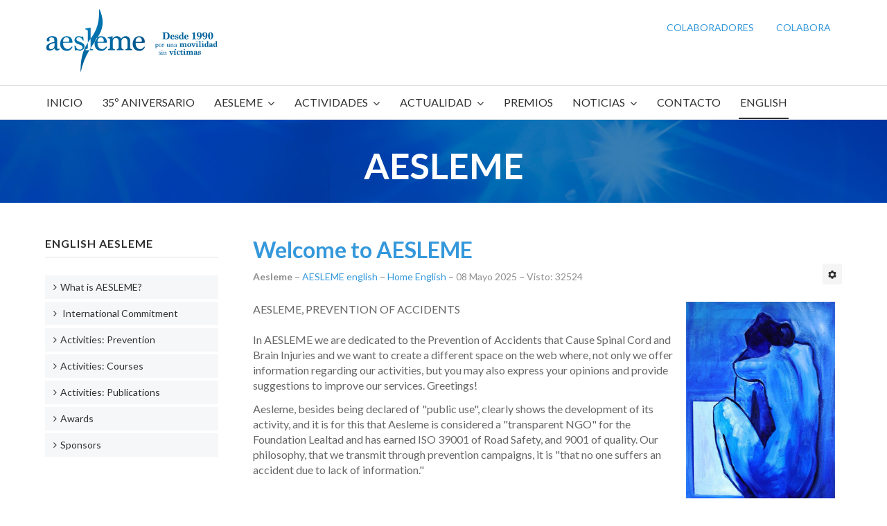

--- FILE ---
content_type: text/html; charset=utf-8
request_url: https://www.aesleme.es/index.php/english/72-aesleme-english/home-english
body_size: 10031
content:

<!DOCTYPE html>
<html xmlns="http://www.w3.org/1999/xhtml" xml:lang="es-es" lang="es-es" dir="ltr">

<head>

	<!-- Custom code -->
		<!-- // Custom code -->

	<!-- META FOR IOS & HANDHELD -->
	<meta name="viewport" content="width=device-width, initial-scale=1.0, maximum-scale=1.0, user-scalable=no"/>
	<style type="text/stylesheet">
		@-webkit-viewport   { width: device-width; }
		@-moz-viewport      { width: device-width; }
		@-ms-viewport       { width: device-width; }
		@-o-viewport        { width: device-width; }
		@viewport           { width: device-width; }
	</style>

	<script type="text/javascript">
		//<![CDATA[
		if (navigator.userAgent.match(/IEMobile\/10\.0/)) {
			var msViewportStyle = document.createElement("style");
			msViewportStyle.appendChild(
				document.createTextNode("@-ms-viewport{width:auto!important}")
			);
			document.getElementsByTagName("head")[0].appendChild(msViewportStyle);
		}
		//]]>
	</script>

	<meta name="HandheldFriendly" content="true"/>
	<meta name="apple-mobile-web-app-capable" content="YES"/>
	<!-- //META FOR IOS & HANDHELD -->

	<meta name="viewport" content="width=device-width, initial-scale=1.0" />

	<base href="https://www.aesleme.es/index.php/english/72-aesleme-english/home-english" />
	<meta http-equiv="content-type" content="text/html; charset=utf-8" />
	<meta name="keywords" content="prevención de accidentes, campañas educación vial, seguridad vial, atención a víctimas, tráfico, datos siniestralidad, cifras siniestralidad, prevención accidentes empresas, día mundial víctimas de tráfico, prevención lesiones medulares, traumatismos craneoencefálicos, ciclista, peatones, conductores, motociclistas, accidentes." />
	<meta name="rights" content="AESLEME" />
	<meta name="description" content="AESLEME. Asociación por la prevención de accidentes de tráfico y ONG de atención a víctimas de accidentes." />
	<meta name="generator" content="Joomla! - Open Source Content Management" />
	<title>Home English</title>
	<link href="/index.php/english/72-aesleme-english/home-english?format=feed&amp;type=rss" rel="alternate" type="application/rss+xml" title="RSS 2.0" />
	<link href="/index.php/english/72-aesleme-english/home-english?format=feed&amp;type=atom" rel="alternate" type="application/atom+xml" title="Atom 1.0" />
	<link href="/templates/ja_simpli/favicon.ico" rel="shortcut icon" type="image/vnd.microsoft.icon" />
	<link href="/templates/system/css/system.css" rel="stylesheet" type="text/css" />
	<link href="/templates/ja_simpli/css/template.css" rel="stylesheet" type="text/css" />
	<link href="/plugins/system/gdpr/assets/css/cookieconsent.min.css" rel="stylesheet" type="text/css" />
	<link href="/plugins/system/gdpr/assets/css/jquery.fancybox.min.css" rel="stylesheet" type="text/css" />
	<link href="/media/widgetkit/wk-styles-53c000e9.css" rel="stylesheet" type="text/css" id="wk-styles-css" />
	<style type="text/css">
div.cc-window.cc-floating{max-width:24em}@media(max-width: 639px){div.cc-window.cc-floating:not(.cc-center){max-width: none}}div.cc-window, span.cc-cookie-settings-toggler{font-size:16px}div.cc-revoke{font-size:16px}div.cc-settings-label,span.cc-cookie-settings-toggle{font-size:14px}div.cc-window.cc-banner{padding:1em 1.8em}div.cc-window.cc-floating{padding:2em 1.8em}input.cc-cookie-checkbox+span:before, input.cc-cookie-checkbox+span:after{border-radius:1px}div.cc-center,div.cc-floating,div.cc-checkbox-container,div.gdpr-fancybox-container div.fancybox-content,ul.cc-cookie-category-list li,fieldset.cc-service-list-title legend{border-radius:0px}div.cc-window a.cc-btn,span.cc-cookie-settings-toggle{border-radius:0px}
	</style>
	<script src="/media/jui/js/jquery.min.js?aae4704f8bcd7f0d0af99adfa725aaeb" type="text/javascript"></script>
	<script src="/media/jui/js/jquery-noconflict.js?aae4704f8bcd7f0d0af99adfa725aaeb" type="text/javascript"></script>
	<script src="/media/jui/js/jquery-migrate.min.js?aae4704f8bcd7f0d0af99adfa725aaeb" type="text/javascript"></script>
	<script src="/media/system/js/caption.js?aae4704f8bcd7f0d0af99adfa725aaeb" type="text/javascript"></script>
	<script src="/media/jui/js/bootstrap.min.js?aae4704f8bcd7f0d0af99adfa725aaeb" type="text/javascript"></script>
	<script src="/templates/ja_simpli/js/template.js" type="text/javascript"></script>
	<script src="/plugins/system/gdpr/assets/js/jquery.fancybox.min.js" type="text/javascript" defer="defer"></script>
	<script src="/plugins/system/gdpr/assets/js/cookieconsent.min.js" type="text/javascript" defer="defer"></script>
	<script src="/plugins/system/gdpr/assets/js/init.js" type="text/javascript" defer="defer"></script>
	<script src="/media/widgetkit/uikit2-1d184a87.js" type="text/javascript"></script>
	<script src="/media/widgetkit/wk-scripts-ce89fcee.js" type="text/javascript"></script>
	<script type="text/javascript">
jQuery(window).on('load',  function() {
				new JCaption('img.caption');
			});var gdprConfigurationOptions = { complianceType: 'opt-in',
																			  cookieConsentLifetime: 365,
																			  cookieConsentSamesitePolicy: '',
																			  cookieConsentSecure: 0,
																			  disableFirstReload: 0,
																	  		  blockJoomlaSessionCookie: 0,
																			  blockExternalCookiesDomains: 0,
																			  externalAdvancedBlockingModeCustomAttribute: '',
																			  allowedCookies: '',
																			  blockCookieDefine: 0,
																			  autoAcceptOnNextPage: 0,
																			  revokable: 1,
																			  lawByCountry: 0,
																			  checkboxLawByCountry: 0,
																			  blockPrivacyPolicy: 0,
																			  cacheGeolocationCountry: 1,
																			  countryAcceptReloadTimeout: 1000,
																			  usaCCPARegions: null,
																			  countryEnableReload: 1,
																			  customHasLawCountries: [""],
																			  dismissOnScroll: 0,
																			  dismissOnTimeout: 0,
																			  containerSelector: 'body',
																			  hideOnMobileDevices: 0,
																			  autoFloatingOnMobile: 0,
																			  autoFloatingOnMobileThreshold: 1024,
																			  autoRedirectOnDecline: 0,
																			  autoRedirectOnDeclineLink: '',
																			  showReloadMsg: 0,
																			  showReloadMsgText: 'Applying preferences and reloading the page...',
																			  defaultClosedToolbar: 0,
																			  toolbarLayout: 'basic',
																			  toolbarTheme: 'block',
																			  toolbarButtonsTheme: 'decline_first',
																			  revocableToolbarTheme: 'basic',
																			  toolbarPosition: 'bottom',
																			  toolbarCenterTheme: 'compact',
																			  revokePosition: 'revoke-top',
																			  toolbarPositionmentType: 1,
																			  positionCenterSimpleBackdrop: 0,
																			  positionCenterBlurEffect: 1,
																			  preventPageScrolling: 0,
																			  popupEffect: 'fade',
																			  popupBackground: '#0072ae',
																			  popupText: '#ffffff',
																			  popupLink: '#a7d7f0',
																			  buttonBackground: '#ffffff',
																			  buttonBorder: '#ffffff',
																			  buttonText: '#0072ae',
																			  highlightOpacity: '100',
																			  highlightBackground: '#ffffff',
																			  highlightBorder: '#ffffff',
																			  highlightText: '#0072ae',
																			  highlightDismissBackground: '#20688e',
																		  	  highlightDismissBorder: '#20688e',
																		 	  highlightDismissText: '#ffffff',
																			  autocenterRevokableButton: 0,
																			  hideRevokableButton: 0,
																			  hideRevokableButtonOnscroll: 0,
																			  customRevokableButton: 0,
																			  customRevokableButtonAction: 0,
																			  headerText: '¡Cookies utilizadas en el sitio web!',
																			  messageText: 'Este sitio web utiliza cookies para garantizar que obtenga la mejor experiencia en nuestro sitio web.',
																			  denyMessageEnabled: 1, 
																			  denyMessage: 'Ha rechazado las cookies, para garantizar la mejor experiencia en este sitio web, consienta el uso de cookies.',
																			  placeholderBlockedResources: 0, 
																			  placeholderBlockedResourcesAction: '',
																	  		  placeholderBlockedResourcesText: 'You must accept cookies and reload the page to view this content',
																			  placeholderIndividualBlockedResourcesText: 'You must accept cookies from {domain} and reload the page to view this content',
																			  placeholderIndividualBlockedResourcesAction: 0,
																			  placeholderOnpageUnlock: 0,
																			  scriptsOnpageUnlock: 0,
																			  autoDetectYoutubePoster: 0,
																			  autoDetectYoutubePosterApikey: 'AIzaSyAV_WIyYrUkFV1H8OKFYG8wIK8wVH9c82U',
																			  dismissText: 'Acepta Cookies!',
																			  allowText: 'PERMITIR COOKIES',
																			  denyText: 'RECHAZAR',
																			  cookiePolicyLinkText: 'POLÍTICAS DE COOKIES',
																			  cookiePolicyLink: 'index.php/politica-de-cookies',
																			  cookiePolicyRevocableTabText: 'Política de cookies',
																			  privacyPolicyLinkText: ' Política de privacidad',
																			  privacyPolicyLink: 'index.php/politica-de-privacidad',
																			  googleCMPTemplate: 0,
																			  enableGdprBulkConsent: 0,
																			  enableCustomScriptExecGeneric: 0,
																			  customScriptExecGeneric: '',
																			  categoriesCheckboxTemplate: 'cc-checkboxes-light',
																			  toggleCookieSettings: 1,
																			  toggleCookieSettingsLinkedView: 0,
																			  toggleCookieSettingsButtonsArea: 0,
 																			  toggleCookieSettingsLinkedViewSefLink: '/index.php/component/gdpr/',
																	  		  toggleCookieSettingsText: '<span class="cc-cookie-settings-toggle">Configuraciones <span class="cc-cookie-settings-toggler">&#x25EE;</span></span>',
																			  toggleCookieSettingsButtonBackground: '#20688e',
																			  toggleCookieSettingsButtonBorder: '#20688e',
																			  toggleCookieSettingsButtonText: '#ffffff',
																			  showLinks: 1,
																			  blankLinks: '_blank',
																			  autoOpenPrivacyPolicy: 0,
																			  openAlwaysDeclined: 1,
																			  cookieSettingsLabel: 'Configuración de Cookies:',
															  				  cookieSettingsDesc: 'Elija qué tipo de cookies desea deshabilitar haciendo clic en las casillas de verificación. Haga clic en el nombre de una categoría para obtener más información sobre las cookies utilizadas.',
																			  cookieCategory1Enable: 1,
																			  cookieCategory1Name: 'Necesaria',
																			  cookieCategory1Locked: 0,
																			  cookieCategory2Enable: 1,
																			  cookieCategory2Name: ' Preferencias',
																			  cookieCategory2Locked: 0,
																			  cookieCategory3Enable: 1,
																			  cookieCategory3Name: ' Estadística',
																			  cookieCategory3Locked: 0,
																			  cookieCategory4Enable: 1,
																			  cookieCategory4Name: 'Marketing',
																			  cookieCategory4Locked: 0,
																			  cookieCategoriesDescriptions: {},
																			  alwaysReloadAfterCategoriesChange: 0,
																			  preserveLockedCategories: 0,
																			  declineButtonBehavior: 'hard',
																			  blockCheckedCategoriesByDefault: 0,
																			  reloadOnfirstDeclineall: 0,
																			  trackExistingCheckboxSelectors: '',
															  		  		  trackExistingCheckboxConsentLogsFormfields: 'name,email,subject,message',
																			  allowallShowbutton: 0,
																			  allowallText: 'Allow all cookies',
																			  allowallButtonBackground: '#ffffff',
																			  allowallButtonBorder: '#ffffff',
																			  allowallButtonText: '#000000',
																			  allowallButtonTimingAjax: 'fast',
																			  includeAcceptButton: 0,
																			  includeDenyButton: 0,
																			  trackConsentDate: 0,
																			  execCustomScriptsOnce: 1,
																			  optoutIndividualResources: 0,
																			  blockIndividualResourcesServerside: 0,
																			  disableSwitchersOptoutCategory: 0,
																			  autoAcceptCategories: 0,
																			  allowallIndividualResources: 1,
																			  blockLocalStorage: 0,
																			  blockSessionStorage: 0,
																			  externalAdvancedBlockingModeTags: 'iframe,script,img,source,link',
																			  enableCustomScriptExecCategory1: 0,
																			  customScriptExecCategory1: '',
																			  enableCustomScriptExecCategory2: 0,
																			  customScriptExecCategory2: '',
																			  enableCustomScriptExecCategory3: 0,
																			  customScriptExecCategory3: '',
																			  enableCustomScriptExecCategory4: 0,
																			  customScriptExecCategory4: '',
																			  enableCustomDeclineScriptExecCategory1: 0,
																			  customScriptDeclineExecCategory1: '',
																			  enableCustomDeclineScriptExecCategory2: 0,
																			  customScriptDeclineExecCategory2: '',
																			  enableCustomDeclineScriptExecCategory3: 0,
																			  customScriptDeclineExecCategory3: '',
																			  enableCustomDeclineScriptExecCategory4: 0,
																			  customScriptDeclineExecCategory4: '',
																			  enableCMPPreferences: 0,	
																			  enableCMPStatistics: 0,
																			  enableCMPAds: 0,																			  
																			  debugMode: 0
																		};var gdpr_ajax_livesite='https://www.aesleme.es/';var gdpr_enable_log_cookie_consent=1;var gdprUseCookieCategories=1;var gdpr_ajaxendpoint_cookie_category_desc='https://www.aesleme.es/index.php?option=com_gdpr&task=user.getCookieCategoryDescription&format=raw';var gdprJSessCook='cbb9d92a44c8e40513ca50f0465322c2';var gdprJSessVal='d7b9bf53a7f51ac84275c6fef8b61c74';var gdprJAdminSessCook='4f88a831f5edbfebbb9db37859537abc';var gdprPropagateCategoriesSession=1;var gdprAlwaysPropagateCategoriesSession=1;var gdprAlwaysCheckCategoriesSession=0;var gdprFancyboxWidth=700;var gdprFancyboxHeight=800;var gdprCloseText='Cerrar';
	</script>


	<!--[if lt IE 9]>
		<script src="/media/jui/js/html5.js"></script>
	<![endif]-->

	
	<!-- Custom color style -->
	<link href="https://fonts.googleapis.com/css?family=PT Sans:400,400italic,700,700italic" rel="stylesheet" type="text/css" >
<link href="https://fonts.googleapis.com/css?family=PT+Serif:400,700" rel="stylesheet" type="text/css" >
<link href="https://fonts.googleapis.com/css?family=Lato:300,400,700" rel="stylesheet" type="text/css" >
<link href="https://fonts.googleapis.com/css?family=Roboto:300,400,500" rel="stylesheet" type="text/css" >
<link href="https://fonts.googleapis.com/css?family=Open+Sans:300,400,500" rel="stylesheet" type="text/css" >
<link id="custom-style-css" href="/media/ja_simpli/css/custom-styles/30.css" rel="stylesheet" type="text/css" >
	<!-- Custom code -->
		<!-- // Custom code -->

</head>

<body class="page-category ">

	<!-- Custom code -->
		<!-- // Custom code -->

<div class="main">
	
		<!-- HEADER -->
	<header id="header" class="header" role="banner">
		<div class="container">		
		<div class="row">
	    	<!-- Logo - header left -->
	    	<div class="span4">
			<a class="navbar-brand logo logo-text" href="/">
				<strong></strong>
				<small class="slogan"></small>
			</a>
			</div>
			<!-- // Logo -->

				    	<!-- ADS-->
	    	<div class="banner span8  ">
				<ul class="nav menu mod-list">
<li class="item-336"><a href="/index.php/colaboradores-2" >Colaboradores</a></li><li class="item-337"><a href="/index.php/colabora" >Colabora</a></li></ul>
 
			</div>
			<!-- // ADS-->
					</jdoc:include>

		</div>	</header>
	<!-- // HEADER -->
			<!-- MAIN NAVIGATION -->
	<nav id="mainnav" class="navbar navbar-static-top" role="navigation">
		<div class="navbar-inner">
		<div class="container">
			<div class="row">
				<div class="span12">
			      	<button type="button" class="btn btn-navbar" data-toggle="collapse" data-target=".nav-collapse">
						<i class="fa fa-bars"></i>
			        	<span>Menu</span>
			      	</button>

					<!-- The Nav -->
					<div class="nav-collapse collapse">
						<ul class="nav menu navbar-nav mod-list">
<li class="item-101 default"><a href="/index.php" >Inicio</a></li><li class="item-463"><a href="/index.php/35-aniversario" >35º aniversario</a></li><li class="item-273 divider deeper parent"><span class="separator ">Aesleme</span>
<ul class="nav-child unstyled small"><li class="item-274"><a href="/index.php/aesleme/que-es-aesleme" >¿Qué es Aesleme?</a></li><li class="item-275"><a href="/index.php/aesleme/equipo-humano" >Equipo Humano</a></li><li class="item-276"><a href="/index.php/aesleme/objetivos" >Objetivos</a></li><li class="item-460"><a href="/index.php/aesleme/compromiso-s-vial" >Compromiso con la Seguridad Vial</a></li><li class="item-277"><a href="/index.php/aesleme/proyectos" >Proyectos</a></li><li class="item-278"><a href="/index.php/aesleme/difusion-en-medios" >Difusión en medios</a></li><li class="item-279"><a href="/index.php/aesleme/comite-de-honor" >Comité de Honor</a></li><li class="item-280"><a href="/index.php/aesleme/delegaciones" >Delegaciones</a></li><li class="item-281"><a href="/index.php/aesleme/enlaces-de-interes" >Enlaces de Interés</a></li><li class="item-282"><a href="/index.php/aesleme/colaboradores" >Colaboradores</a></li><li class="item-283"><a href="/index.php/aesleme/colabora-con-aesleme" >Colabora con AESLEME</a></li><li class="item-284"><a href="/index.php/aesleme/cartas-de-agradecimiento" >Cartas de agradecimiento</a></li><li class="item-546"><a href="/index.php/aesleme/30-aniversario" >30º Aniversario</a></li><li class="item-285"><a href="/index.php/aesleme/25-aniversario" >25º Aniversario</a></li><li class="item-514"><a href="/index.php/aesleme/especial-juan-g-reneses" >Especial Juan Gª Reneses</a></li></ul></li><li class="item-286 divider deeper parent"><span class="separator ">Actividades</span>
<ul class="nav-child unstyled small"><li class="item-287"><a href="/index.php/actividades/prevencion-de-accidentes" >Prevención de Accidentes</a></li><li class="item-288"><a href="/index.php/actividades/cursos-de-prevencion" >Cursos de Prevención</a></li><li class="item-499"><a href="/index.php/actividades/actividades-seguridad-vial" >Seguridad Vial</a></li><li class="item-295"><a href="/index.php/actividades/sensibilizacion" >Sensibilización</a></li><li class="item-296"><a href="/index.php/actividades/atencion-a-victimas" >Atención a Víctimas</a></li><li class="item-302"><a href="/index.php/actividades/memorias" >Memorias</a></li></ul></li><li class="item-303 divider deeper parent"><span class="separator ">Actualidad</span>
<ul class="nav-child unstyled small"><li class="item-542"><a href="/index.php/actualidad/2024-2" >2025</a></li><li class="item-521"><a href="/index.php/actualidad/2024" >2024</a></li><li class="item-517"><a href="/index.php/actualidad/2023" >2023</a></li><li class="item-515"><a href="/index.php/actualidad/2022" >2022</a></li><li class="item-501"><a href="/index.php/actualidad/2021" >2021</a></li><li class="item-458"><a href="/index.php/actualidad/2020" >2020</a></li><li class="item-444"><a href="/index.php/actualidad/2019" >2019</a></li><li class="item-407"><a href="/index.php/actualidad/2018" >2018</a></li><li class="item-304"><a href="/index.php/actualidad/2017" >2017</a></li><li class="item-305"><a href="/index.php/actualidad/2016" >2016</a></li><li class="item-306"><a href="/index.php/actualidad/2015" >2015</a></li><li class="item-307"><a href="/index.php/actualidad/2014" >2014</a></li><li class="item-308"><a href="/index.php/actualidad/2013" >2013</a></li><li class="item-309"><a href="/index.php/actualidad/2012" >2012</a></li><li class="item-310"><a href="/index.php/actualidad/2011" >2011</a></li><li class="item-311"><a href="/index.php/actualidad/2010" >2010</a></li><li class="item-312"><a href="/index.php/actualidad/2009" >2009</a></li><li class="item-313"><a href="/index.php/actualidad/anos-anteriores" >Años anteriores</a></li><li class="item-314"><a href="/index.php/actualidad/eventos-solidarios" >Eventos Solidarios</a></li></ul></li><li class="item-315"><a href="/index.php/premios" >Premios</a></li><li class="item-316 deeper parent"><a href="#" >Noticias</a><ul class="nav-child unstyled small"><li class="item-328"><a href="/index.php/noticias/notas-de-prensa" >Notas de Prensa</a></li><li class="item-439"><a href="/index.php/noticias/newsletter" >Newsletter</a></li><li class="item-317"><a href="/index.php/noticias/temas-de-interes" >Temas de interés</a></li><li class="item-320"><a href="/index.php/noticias/literatura" >Literatura</a></li><li class="item-321"><a href="/index.php/noticias/resenas-cinematograficas" >Reseñas cinematográficas</a></li><li class="item-322 deeper parent"><span class="nav-header ">Asuntos Médicos</span>
<ul class="nav-child unstyled small"><li class="item-323"><a href="/index.php/noticias/asuntos-medicos/terminologia" >Terminología</a></li><li class="item-324"><a href="/index.php/noticias/asuntos-medicos/noticias" >Noticias</a></li><li class="item-327"><a href="/index.php/noticias/asuntos-medicos/enlaces-de-interes" >Enlaces de Interés</a></li></ul></li></ul></li><li class="item-329"><a href="/index.php/contacto" >Contacto</a></li><li class="item-330 current active"><a href="/index.php/english" >English</a></li></ul>

					</div>
					<!-- // The Nav -->
				</div>

							</div>
		</div>		</div>
	</nav>
	<!-- // MAIN NAVIGATION -->
	
		
		
	
	

<div id="top_4" class="top-sl section grey-bg">
<div class="no-container">

<div class="row-fluid">

		<div class="span12">
		<div class="ja-module module " id="Mod246"><div class="module-inner"><div class="module-ct">
<div data-uk-slideshow="{duration: 0}">

    <div class="uk-position-relative">

        <ul class="uk-slideshow uk-overlay-active">
        
            <li style="min-height: 150pxpx;">

                
                    <img src="/images/aesleme/slideshows/aesleme.jpg" alt="AESLEME">
                    
                                        <div class="uk-overlay-panel uk-flex uk-flex-center uk-flex-middle uk-text-center uk-overlay-fade">

                                                <div>
                        
                                                <h3 class="uk-heading-large">

                            AESLEME
                            
                        </h3>
                        
                        
                        
                                                </div>
                        
                    </div>
                    
                    
                
            </li>

                </ul>

        
        
    </div>

    
</div>
</div></div></div>
	</div>
	
</div>

</div></div>
		<!-- MAIN BODY -->
	<div class="mainbody">
		<div class="container">			<div class="mainbody-inner row">

				<!-- Content -->
				<main id="content" class="content span9 pull-right" role="main">

					<!-- Breadcrums -->
					
					<!-- // Breadcrums -->

					<div id="system-message-container">
	</div>

					<div class="blog" itemscope itemtype="https://schema.org/Blog">
	
		
	
	
	
				<div class="items-leading clearfix">
							<div class="leading-0"
					itemprop="blogPost" itemscope itemtype="https://schema.org/BlogPosting">
					

	<div class="page-header">
					<h2 itemprop="name">
									<a href="/index.php/english" itemprop="url">
						Welcome to AESLEME					</a>
							</h2>
				
		
				
			</div>

	
<div class="icons">
	
					<div class="btn-group pull-right">
				<button class="btn dropdown-toggle" type="button" id="dropdownMenuButton-254" aria-label="Herramientas de usuario"
				data-toggle="dropdown" aria-haspopup="true" aria-expanded="false">
					<span class="icon-cog" aria-hidden="true"></span>
					<span class="caret" aria-hidden="true"></span>
				</button>
								<ul class="dropdown-menu" aria-labelledby="dropdownMenuButton-254">
											<li class="print-icon"> <a href="/index.php/english?tmpl=component&amp;print=1" title="Imprimir el artículo < Welcome to AESLEME >" onclick="window.open(this.href,'win2','status=no,toolbar=no,scrollbars=yes,titlebar=no,menubar=no,resizable=yes,width=640,height=480,directories=no,location=no'); return false;" rel="nofollow">			<span class="icon-print" aria-hidden="true"></span>
		Imprimir	</a> </li>
																<li class="email-icon"> <a href="/index.php/component/mailto/?tmpl=component&amp;template=ja_simpli&amp;link=e1af3d8adab729380d535d6dcfecc08c75dd5d63" title="Enviar el enlace a un amigo" onclick="window.open(this.href,'win2','width=400,height=550,menubar=yes,resizable=yes'); return false;" rel="nofollow">			<span class="icon-envelope" aria-hidden="true"></span>
		Correo electrónico	</a> </li>
														</ul>
			</div>
		
	</div>


			<dl class="article-info  muted">

		
			<dt class="article-info-term">
													Detalles							</dt>

							
<dd class="createdby hasTooltip" itemprop="author" itemscope itemtype="http://schema.org/Person" title="Escrito por ">
	<i class="fa fa-user"></i>
			<span itemprop="name">Aesleme</span>	</dd>
			
										<dd class="parent-category-name hasTooltip" title="Categoría de nivel principal o raíz: ">
				<i class="fa fa-folder"></i>
									<a href="/index.php/english/83-aesleme-english" ><span itemprop="genre">AESLEME english</span></a>							</dd>			
										<dd class="category-name hasTooltip" title="Categoría: ">
				<i class="fa fa-folder-open"></i>
									<a href="/index.php/english/72-aesleme-english/home-english" ><span itemprop="genre">Home English</span></a>							</dd>			
					
					
										<dd class="modified">
				<i class="fa fa-clock-o"></i>
				<time datetime="2025-05-08T08:52:40+00:00" itemprop="dateModified">
					08 Mayo 2025				</time>
			</dd>			
										<dd class="hits">
					<i class="fa fa-eye"></i>
					<meta itemprop="interactionCount" content="UserPageVisits:32524" />
					Visto: 32524			</dd>						</dl>




<p><img style="float: right;" src="/images/stories/desnudo-azul-firmadok.jpg" alt="alt" border="0" />AESLEME, PREVENTION OF ACCIDENTS<br /><br />In AESLEME we are dedicated to the Prevention of Accidents that Cause Spinal Cord and Brain Injuries and we want to create a different space on the web where, not only we offer information regarding our activities, but you may also express your opinions and provide suggestions to improve our services. Greetings!</p>
<p>Aesleme, besides being declared of "public use", clearly shows the development of its activity, and it is for this that Aesleme is considered a "transparent NGO" for the Foundation Lealtad and has earned ISO 39001 of Road Safety, and 9001 of quality. Our philosophy, that we transmit through prevention campaigns, it is "that no one suffers an accident due to lack of information."</p>
<p>&nbsp;</p>



				</div>
									</div><!-- end items-leading -->
	
	
	
	
		</div>

				</main>
				<!-- // Content -->

								<!-- Sidebar 1-->
				<div class="sidebar sidebar-1 span3">
					<div class="sidebar-inner">
						<div class="ja-module module-menu " id="Mod233"><div class="module-inner"><h3 class="module-title "><span>English AESLEME</span></h3><div class="module-ct"><ul class="nav menu mod-list">
<li class="item-394"><a href="/index.php/what-is-aesleme" >What is AESLEME?</a></li><li class="item-395"><a href="/index.php/international-commitment" >	International Commitment</a></li><li class="item-396"><a href="/index.php/activities-prevention" >Activities: Prevention</a></li><li class="item-397"><a href="/index.php/activities-courses" >Activities: Courses</a></li><li class="item-398"><a href="/index.php/activities-publications" >Activities: Publications</a></li><li class="item-399"><a href="/index.php/awards" >Awards</a></li><li class="item-400"><a href="/index.php/sponsors" >Sponsors</a></li></ul>
</div></div></div>
					</div>

				</div>
				<!-- // Sidebar 1-->
				
							</div>
		</div>	</div>
	<!-- // MAIN BODY -->
	
		
		
	

<div id="bot_3" class="bot-sl section dark-bg">
<div class="container">

<div class="row">

		<div class="span6">
		<div class="ja-module module " id="Mod250"><div class="module-inner"><div class="module-ct">

<div class="custom"  >
	<img src="/images/aesleme/aesleme.jpg" alt="Sample image" class="img-border" align="left" style="border: 1px solid #222; margin-right: 30px; padding: 5px;" />
<h5>AESLEME</h5>
<p>C/ Chile 4 <br />Edificio 2, 2ª planta<br />Oficina 42<br />28290 Las Rozas (Madrid)</p>
<h5>Síguenos en las Redes</h5>
<ul class="social-list">
<li><a href="https://www.facebook.com/Aesleme/" title="Facebook" target="_blank" rel="noopener"><i class="fa fa-facebook"></i></a></li>
<li><a href="https://twitter.com/AESLEMEONLINE" title="Facebook" target="_blank" rel="noopener"><i class="fa fa-twitter"></i></a></li>
<li><a href="https://www.youtube.com/user/AESLEME1" title="Facebook" target="_blank" rel="noopener"><i class="fa fa-youtube"></i></a></li>
<li><a href="https://www.linkedin.com/company/10671061/" title="Facebook" target="_blank" rel="noopener"><i class="fa fa-linkedin"></i></a></li>
</ul></div>
</div></div></div>
	</div>
		<div class="span3">
		<div class="ja-module module " id="Mod251"><div class="module-inner"><h3 class="module-title "><span>Contáctanos</span></h3><div class="module-ct">

<div class="custom"  >
	<h5>Teléfono:</h5>
<p>+34 91 715 93 82</p>
<h5>Correo electrónico:</h5>
<p><a href="mailto:aesleme@aesleme.es">aesleme@aesleme.es</a></p></div>
</div></div></div>
	</div>
		<div class="span3">
		<div class="ja-module module " id="Mod252"><div class="module-inner"><h3 class="module-title "><span>Newsletter</span></h3><div class="module-ct">

<div class="custom"  >
	<p>Si quieres recibir información sobre nuestras actividades y estar al tanto de toda la actualidad de la asociación, sólo tienes que darte de alta en nuestros boletines electrónicos.</p>
<a href="/index.php/suscripcion-newsletter">
<h5>Suscríbete aquí.</h5>
</a></div>
</div></div></div>
	</div>
	
</div>

</div></div>
	
</div>

<!-- FOOTER -->


<div id="footer" class="footer-section section">
<div class="container">

<div class="row">

		<div class="span12">
		<div class="ja-module module " id="Mod140"><div class="module-inner"><div class="module-ct">

<div class="custom"  >
	<p>Copyright © 2017 AESLEME. Todos los derechos reservados. ||&nbsp; Web desarrollada por Imagina On Line.<br />Joomla! is Free Software released under the GNU General Public License.</p></div>
</div></div></div>
<div class="ja-module module " id="Mod86"><div class="module-inner"><div class="module-ct"><ul class="nav menu mod-list">
<li class="item-457"><a href="/index.php/canal-de-denuncias" target="_blank">Canal denuncias</a></li><li class="item-443"><a href="/index.php/politica-de-privacidad" >Política Privacidad</a></li><li class="item-462"><a href="/index.php/politica-calidad" >Política Calidad</a></li><li class="item-338"><a href="/index.php/aviso-legal" >Aviso Legal</a></li><li class="item-339"><a href="/index.php/hazte-socio-de-aesleme" >Hazte socio</a></li><li class="item-533"><a href="/index.php/politica-de-cookies" >Política de cookies</a></li></ul>
</div></div></div>
	</div>
	
</div>

</div></div><!-- // FOOTER -->





<!-- Custom code -->
<!-- Global site tag (gtag.js) - Google Analytics -->
<script async src="https://www.googletagmanager.com/gtag/js?id=UA-17741749-2"></script>
<script>
  window.dataLayer = window.dataLayer || [];
  function gtag(){dataLayer.push(arguments);}
  gtag('js', new Date());

  gtag('config', 'UA-17741749-2');
</script><!-- // Custom code -->

</body>

</html>
